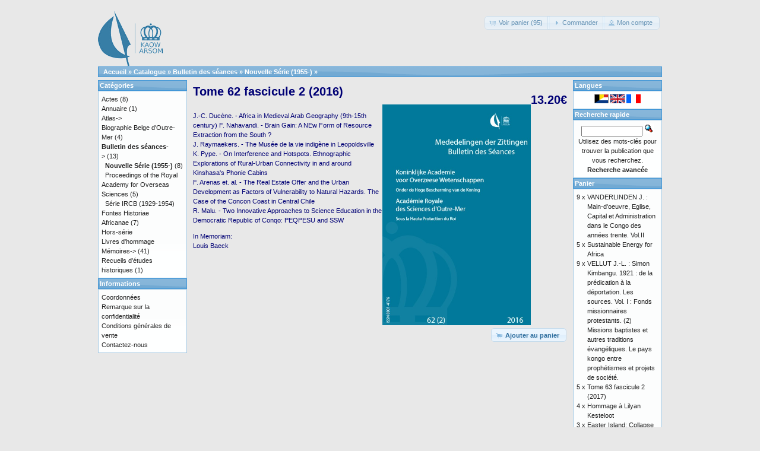

--- FILE ---
content_type: text/html; charset=UTF-8
request_url: https://catalog.kaowarsom.be/catalog/product_info.php?products_id=799&osCsid=mj7nm1eql0ghvpb1fm4p39maf7
body_size: 5122
content:
﻿﻿﻿﻿﻿<!DOCTYPE html>
<html dir="ltr" lang="fr">
<head>
<meta http-equiv="Content-Type" content="text/html; charset=utf-8" />
<title>Tome 62 fascicule 2 (2016), Librairie en ligne de l'ARSOM</title>
<base href="https://catalog.kaowarsom.be/catalog/" />
<link rel="stylesheet" type="text/css" href="ext/jquery/ui/redmond/jquery-ui-1.10.4.min.css" />
<script type="text/javascript" src="ext/jquery/jquery-1.11.1.min.js"></script>
<script type="text/javascript" src="ext/jquery/ui/jquery-ui-1.10.4.min.js"></script>

<script type="text/javascript" src="ext/jquery/ui/i18n/jquery.ui.datepicker-fr.js"></script>
<script type="text/javascript">
$.datepicker.setDefaults($.datepicker.regional['fr']);
</script>

<script type="text/javascript" src="ext/photoset-grid/jquery.photoset-grid.min.js"></script>

<link rel="stylesheet" type="text/css" href="ext/colorbox/colorbox.css" />
<script type="text/javascript" src="ext/colorbox/jquery.colorbox-min.js"></script>

<link rel="stylesheet" type="text/css" href="ext/960gs/960_24_col.css" />
<link rel="stylesheet" type="text/css" href="stylesheet.css" />
<link rel="canonical" href="https://catalog.kaowarsom.be/catalog/product_info.php?products_id=799" />
</head>
<body>

<div id="bodyWrapper" class="container_24">


<div id="header" class="grid_24">
  <div id="storeLogo"><a href="https://catalog.kaowarsom.be/catalog/index.php?osCsid=mj7nm1eql0ghvpb1fm4p39maf7"><img src="images/store_logo.png" alt="Bookshop arsom" title="Bookshop arsom" width="109" height="95" /></a></div>

  <div id="headerShortcuts">
<span class="tdbLink"><a id="tdb1" href="https://catalog.kaowarsom.be/catalog/shopping_cart.php?osCsid=mj7nm1eql0ghvpb1fm4p39maf7">Voir panier (95)</a></span><script type="text/javascript">$("#tdb1").button({icons:{primary:"ui-icon-cart"}}).addClass("ui-priority-secondary").parent().removeClass("tdbLink");</script><span class="tdbLink"><a id="tdb2" href="https://catalog.kaowarsom.be/catalog/checkout_shipping.php?osCsid=mj7nm1eql0ghvpb1fm4p39maf7">Commander</a></span><script type="text/javascript">$("#tdb2").button({icons:{primary:"ui-icon-triangle-1-e"}}).addClass("ui-priority-secondary").parent().removeClass("tdbLink");</script><span class="tdbLink"><a id="tdb3" href="https://catalog.kaowarsom.be/catalog/account.php?osCsid=mj7nm1eql0ghvpb1fm4p39maf7">Mon compte</a></span><script type="text/javascript">$("#tdb3").button({icons:{primary:"ui-icon-person"}}).addClass("ui-priority-secondary").parent().removeClass("tdbLink");</script>  </div>

<script type="text/javascript">
  $("#headerShortcuts").buttonset();
</script>
</div>

<div class="grid_24 ui-widget infoBoxContainer">
  <div class="ui-widget-header infoBoxHeading">&nbsp;&nbsp;<a href="https://catalog.kaowarsom.be" class="headerNavigation">Accueil</a> &raquo; <a href="https://catalog.kaowarsom.be/catalog/index.php?osCsid=mj7nm1eql0ghvpb1fm4p39maf7" class="headerNavigation">Catalogue</a> &raquo; <a href="https://catalog.kaowarsom.be/catalog/index.php?cPath=25&amp;osCsid=mj7nm1eql0ghvpb1fm4p39maf7" class="headerNavigation">Bulletin des séances</a> &raquo; <a href="https://catalog.kaowarsom.be/catalog/index.php?cPath=25_42&amp;osCsid=mj7nm1eql0ghvpb1fm4p39maf7" class="headerNavigation">Nouvelle Série (1955-)</a> &raquo; <a href="https://catalog.kaowarsom.be/catalog/product_info.php?cPath=25_42&amp;products_id=799&amp;osCsid=mj7nm1eql0ghvpb1fm4p39maf7" class="headerNavigation"></a></div>
</div>


<div id="bodyContent" class="grid_16 push_4">

<form name="cart_quantity" action="https://catalog.kaowarsom.be/catalog/product_info.php?products_id=799&amp;action=add_product&amp;osCsid=mj7nm1eql0ghvpb1fm4p39maf7" method="post">
<div>
  <h1 style="float: right;">13.20€</h1>
  <h1>Tome 62 fascicule 2 (2016)</h1>
</div>

<div class="contentContainer">
  <div class="contentText">


    <div id="piGal">
      <img src="images/couverture_62 (2).jpg" alt="Tome 62 fascicule 2 (2016)" title="Tome 62 fascicule 2 (2016)" width="497" height="757" />    </div>


<script type="text/javascript">
$(function() {
  $('#piGal').css({
    'visibility': 'hidden'
  });

  $('#piGal').photosetGrid({
    layout: '1',
    width: '250px',
    highresLinks: true,
    rel: 'pigallery',
    onComplete: function() {
      $('#piGal').css({ 'visibility': 'visible'});

      $('#piGal a').colorbox({
        maxHeight: '90%',
        maxWidth: '90%',
        rel: 'pigallery'
      });

      $('#piGal img').each(function() {
        var imgid = $(this).attr('id').substring(9);

        if ( $('#piGalDiv_' + imgid).length ) {
          $(this).parent().colorbox({ inline: true, href: "#piGalDiv_" + imgid });
        }
      });
    }
  });
});
</script>

<p>J.-C. Ducène. - Africa in Medieval Arab Geography (9th-15th century)
F. Nahavandi. - Brain Gain: A NEw Form of Resource Extraction from the South ? <br />
J. Raymaekers. - The Musée de la vie indigène in Leopoldsville<br />
K. Pype. - On Interference and Hotspots. Ethnographic Explorations of Rural-Urban Connectivity in and around Kinshasa's Phonie Cabins<br />
F. Arenas et. al. - The Real Estate Offer and the Urban Development as Factors of Vulnerability to Natural Hazards. The Case of the Concon Coast in Central Chile<br />
R. Malu. - Two Innovative Approaches to Science Education in the Democratic Republic of Conqo: PEQPESU and SSW</p>

<p>In Memoriam:<br />
Louis Baeck</p>

    <div style="clear: both;"></div>


  </div>


  <div class="buttonSet">
    <span class="buttonAction"><input type="hidden" name="products_id" value="799" /><span class="tdbLink"><button id="tdb4" type="submit">Ajouter au panier</button></span><script type="text/javascript">$("#tdb4").button({icons:{primary:"ui-icon-cart"}}).addClass("ui-priority-primary").parent().removeClass("tdbLink");</script></span>

   
  </div>


</div>

</form>


</div> <!-- bodyContent //-->


<div id="columnLeft" class="grid_4 pull_16">
  <div class="ui-widget infoBoxContainer">  <div class="ui-widget-header infoBoxHeading">Catégories</div>  <div class="ui-widget-content infoBoxContents"><a href="https://catalog.kaowarsom.be/catalog/index.php?cPath=22&amp;osCsid=mj7nm1eql0ghvpb1fm4p39maf7">Actes</a>&nbsp;(8)<br /><a href="https://catalog.kaowarsom.be/catalog/index.php?cPath=49&amp;osCsid=mj7nm1eql0ghvpb1fm4p39maf7">Annuaire</a>&nbsp;(1)<br /><a href="https://catalog.kaowarsom.be/catalog/index.php?cPath=23&amp;osCsid=mj7nm1eql0ghvpb1fm4p39maf7">Atlas-&gt;</a><br /><a href="https://catalog.kaowarsom.be/catalog/index.php?cPath=24&amp;osCsid=mj7nm1eql0ghvpb1fm4p39maf7">Biographie Belge d'Outre-Mer</a>&nbsp;(4)<br /><a href="https://catalog.kaowarsom.be/catalog/index.php?cPath=25&amp;osCsid=mj7nm1eql0ghvpb1fm4p39maf7"><strong>Bulletin des séances</strong>-&gt;</a>&nbsp;(13)<br />&nbsp;&nbsp;<a href="https://catalog.kaowarsom.be/catalog/index.php?cPath=25_42&amp;osCsid=mj7nm1eql0ghvpb1fm4p39maf7"><strong>Nouvelle Série (1955-)</strong></a>&nbsp;(8)<br />&nbsp;&nbsp;<a href="https://catalog.kaowarsom.be/catalog/index.php?cPath=25_50&amp;osCsid=mj7nm1eql0ghvpb1fm4p39maf7">Proceedings of the Royal Academy for Overseas Sciences</a>&nbsp;(5)<br />&nbsp;&nbsp;<a href="https://catalog.kaowarsom.be/catalog/index.php?cPath=25_48&amp;osCsid=mj7nm1eql0ghvpb1fm4p39maf7">Série IRCB (1929-1954)</a><br /><a href="https://catalog.kaowarsom.be/catalog/index.php?cPath=26&amp;osCsid=mj7nm1eql0ghvpb1fm4p39maf7">Fontes Historiae Africanae</a>&nbsp;(7)<br /><a href="https://catalog.kaowarsom.be/catalog/index.php?cPath=27&amp;osCsid=mj7nm1eql0ghvpb1fm4p39maf7">Hors-série</a><br /><a href="https://catalog.kaowarsom.be/catalog/index.php?cPath=28&amp;osCsid=mj7nm1eql0ghvpb1fm4p39maf7">Livres d'hommage</a><br /><a href="https://catalog.kaowarsom.be/catalog/index.php?cPath=29&amp;osCsid=mj7nm1eql0ghvpb1fm4p39maf7">Mémoires-&gt;</a>&nbsp;(41)<br /><a href="https://catalog.kaowarsom.be/catalog/index.php?cPath=30&amp;osCsid=mj7nm1eql0ghvpb1fm4p39maf7">Recueils d'études historiques</a>&nbsp;(1)<br /></div></div>
<div class="ui-widget infoBoxContainer">  <div class="ui-widget-header infoBoxHeading">Informations</div>  <div class="ui-widget-content infoBoxContents">    <a href="https://catalog.kaowarsom.be/catalog/shipping.php?osCsid=mj7nm1eql0ghvpb1fm4p39maf7">Coordonnées</a><br />    <a href="https://catalog.kaowarsom.be/catalog/privacy.php?osCsid=mj7nm1eql0ghvpb1fm4p39maf7">Remarque sur la confidentialité</a><br />    <a href="https://catalog.kaowarsom.be/catalog/conditions.php?osCsid=mj7nm1eql0ghvpb1fm4p39maf7">Conditions générales de vente</a><br />    <a href="https://catalog.kaowarsom.be/catalog/contact_us.php?osCsid=mj7nm1eql0ghvpb1fm4p39maf7">Contactez-nous</a>  </div></div></div>


<div id="columnRight" class="grid_4">
  <div class="ui-widget infoBoxContainer">  <div class="ui-widget-header infoBoxHeading">Langues</div>  <div class="ui-widget-content infoBoxContents" style="text-align: center;"> <a href="https://catalog.kaowarsom.be/catalog/product_info.php?products_id=799&amp;language=nl&amp;osCsid=mj7nm1eql0ghvpb1fm4p39maf7"><img src="includes/languages/dutch/images/icon.gif" alt="Nederlands" title="Nederlands" width="24" height="15" /></a>  <a href="https://catalog.kaowarsom.be/catalog/product_info.php?products_id=799&amp;language=en&amp;osCsid=mj7nm1eql0ghvpb1fm4p39maf7"><img src="includes/languages/english/images/icon.gif" alt="English" title="English" width="24" height="15" /></a>  <a href="https://catalog.kaowarsom.be/catalog/product_info.php?products_id=799&amp;language=fr&amp;osCsid=mj7nm1eql0ghvpb1fm4p39maf7"><img src="includes/languages/french/images/icon.gif" alt="Français" title="Français" width="24" height="15" /></a> </div></div>
<div class="ui-widget infoBoxContainer">  <div class="ui-widget-header infoBoxHeading">Recherche rapide</div>  <div class="ui-widget-content infoBoxContents" style="text-align: center;">    <form name="quick_find" action="https://catalog.kaowarsom.be/catalog/advanced_search_result.php" method="get">    <input type="text" name="keywords" size="10" maxlength="30" style="width: 75%" />&nbsp;<input type="hidden" name="search_in_description" value="1" /><input type="hidden" name="osCsid" value="mj7nm1eql0ghvpb1fm4p39maf7" /><input type="image" src="includes/languages/french/images/buttons/button_quick_find.gif" alt="Recherche rapide" title=" Recherche rapide " /><br />Utilisez des mots-clés pour trouver la publication que vous recherchez.<br /><a href="https://catalog.kaowarsom.be/catalog/advanced_search.php?osCsid=mj7nm1eql0ghvpb1fm4p39maf7"><strong>Recherche avancée</strong></a>    </form>  </div></div>
<div class="ui-widget infoBoxContainer">  <div class="ui-widget-header infoBoxHeading"><a href="https://catalog.kaowarsom.be/catalog/shopping_cart.php?osCsid=mj7nm1eql0ghvpb1fm4p39maf7">Panier</a></div>  <table border="0" width="100%" cellspacing="0" cellpadding="0" class="ui-widget-content infoBoxContents"><tr><td align="right" valign="top">9&nbsp;x&nbsp;</td><td valign="top"><a href="https://catalog.kaowarsom.be/catalog/product_info.php?products_id=31&amp;osCsid=mj7nm1eql0ghvpb1fm4p39maf7">VANDERLINDEN J. : Main-d'oeuvre, Eglise, Capital et Administration dans le Congo des années trente. Vol.II</a></td></tr><tr><td align="right" valign="top">5&nbsp;x&nbsp;</td><td valign="top"><a href="https://catalog.kaowarsom.be/catalog/product_info.php?products_id=811&amp;osCsid=mj7nm1eql0ghvpb1fm4p39maf7">Sustainable Energy for Africa</a></td></tr><tr><td align="right" valign="top">9&nbsp;x&nbsp;</td><td valign="top"><a href="https://catalog.kaowarsom.be/catalog/product_info.php?products_id=34&amp;osCsid=mj7nm1eql0ghvpb1fm4p39maf7">VELLUT J.-L. : Simon Kimbangu. 1921 : de la prédication à la déportation. Les sources. Vol. I : Fonds missionnaires protestants. (2) Missions baptistes et autres traditions évangéliques. Le pays kongo entre prophétismes et projets de société.</a></td></tr><tr><td align="right" valign="top">5&nbsp;x&nbsp;</td><td valign="top"><a href="https://catalog.kaowarsom.be/catalog/product_info.php?products_id=806&amp;osCsid=mj7nm1eql0ghvpb1fm4p39maf7">Tome 63 fascicule 2 (2017)</a></td></tr><tr><td align="right" valign="top">4&nbsp;x&nbsp;</td><td valign="top"><a href="https://catalog.kaowarsom.be/catalog/product_info.php?products_id=816&amp;osCsid=mj7nm1eql0ghvpb1fm4p39maf7">Hommage à Lilyan Kesteloot</a></td></tr><tr><td align="right" valign="top">3&nbsp;x&nbsp;</td><td valign="top"><a href="https://catalog.kaowarsom.be/catalog/product_info.php?products_id=198&amp;osCsid=mj7nm1eql0ghvpb1fm4p39maf7">Easter Island: Collapse or Transformation? A State of the Art</a></td></tr><tr><td align="right" valign="top">3&nbsp;x&nbsp;</td><td valign="top"><a href="https://catalog.kaowarsom.be/catalog/product_info.php?products_id=803&amp;osCsid=mj7nm1eql0ghvpb1fm4p39maf7">LUFFIN X. : Un autre regard sur l'histoire congolaise. Les documents arabes et swahilis dans les archives belges (1880-1899)</a></td></tr><tr><td align="right" valign="top">6&nbsp;x&nbsp;</td><td valign="top"><a href="https://catalog.kaowarsom.be/catalog/product_info.php?products_id=33&amp;osCsid=mj7nm1eql0ghvpb1fm4p39maf7">VELLUT J.-L. : Simon Kimbangu. 1921 : de la prédication à la déportation. Les sources. Vol. I : Fonds missionnaires protestants. (1) Alliance missionnaire suédoise (Svenska Missionsförbundet, SMF)</a></td></tr><tr><td align="right" valign="top">1&nbsp;x&nbsp;</td><td valign="top"><a href="https://catalog.kaowarsom.be/catalog/product_info.php?products_id=281&amp;osCsid=mj7nm1eql0ghvpb1fm4p39maf7">L’Ordre juridique colonial belge en Afrique centrale. Eléments d’histoire (relié)</a></td></tr><tr><td align="right" valign="top">1&nbsp;x&nbsp;</td><td valign="top"><a href="https://catalog.kaowarsom.be/catalog/product_info.php?products_id=801&amp;osCsid=mj7nm1eql0ghvpb1fm4p39maf7">Tome 62 fascicule 1 (2016)</a></td></tr><tr><td align="right" valign="top">3&nbsp;x&nbsp;</td><td valign="top"><a href="https://catalog.kaowarsom.be/catalog/product_info.php?products_id=813&amp;osCsid=mj7nm1eql0ghvpb1fm4p39maf7">Tome 65 fascicule 2 (2019)</a></td></tr><tr><td align="right" valign="top">2&nbsp;x&nbsp;</td><td valign="top"><a href="https://catalog.kaowarsom.be/catalog/product_info.php?products_id=820&amp;osCsid=mj7nm1eql0ghvpb1fm4p39maf7">Minerals in Egypt, from Naqada to Alexandria</a></td></tr><tr><td align="right" valign="top">5&nbsp;x&nbsp;</td><td valign="top"><a href="https://catalog.kaowarsom.be/catalog/product_info.php?products_id=809&amp;osCsid=mj7nm1eql0ghvpb1fm4p39maf7">Tome 64 fascicule 2 (2018)</a></td></tr><tr><td align="right" valign="top">3&nbsp;x&nbsp;</td><td valign="top"><a href="https://catalog.kaowarsom.be/catalog/product_info.php?products_id=241&amp;osCsid=mj7nm1eql0ghvpb1fm4p39maf7">The Signs of Which Times? Chronological and Palaeoenvironmental Issues in the Rock Art of Northern Africa</a></td></tr><tr><td align="right" valign="top">6&nbsp;x&nbsp;</td><td valign="top"><a href="https://catalog.kaowarsom.be/catalog/product_info.php?products_id=30&amp;osCsid=mj7nm1eql0ghvpb1fm4p39maf7">VINCK H. : Conflits fonciers au Congo belge. Opinions congolaises</a></td></tr><tr><td align="right" valign="top">2&nbsp;x&nbsp;</td><td valign="top"><a href="https://catalog.kaowarsom.be/catalog/product_info.php?products_id=815&amp;osCsid=mj7nm1eql0ghvpb1fm4p39maf7">Tome 1 fascicule 1 (2023)</a></td></tr><tr><td align="right" valign="top">6&nbsp;x&nbsp;</td><td valign="top"><a href="https://catalog.kaowarsom.be/catalog/product_info.php?products_id=819&amp;osCsid=mj7nm1eql0ghvpb1fm4p39maf7">Tome 2 fascicule 1 (2024)</a></td></tr><tr><td align="right" valign="top">1&nbsp;x&nbsp;</td><td valign="top"><a href="https://catalog.kaowarsom.be/catalog/product_info.php?products_id=154&amp;osCsid=mj7nm1eql0ghvpb1fm4p39maf7">SALMON, P.: Le voyage de Van Kerckhoven aux Stanley Falls et au camp de Yambuya (1888)</a></td></tr><tr><td align="right" valign="top">1&nbsp;x&nbsp;</td><td valign="top"><a href="https://catalog.kaowarsom.be/catalog/product_info.php?products_id=537&amp;osCsid=mj7nm1eql0ghvpb1fm4p39maf7">HENDRICKX, G. & NAPALA, A.: Le contrôle de la trypanosomose « à la carte »: une approche intégrée basée sur un Système d’Information Géographique</a></td></tr><tr><td align="right" valign="top">1&nbsp;x&nbsp;</td><td valign="top"><a href="https://catalog.kaowarsom.be/catalog/product_info.php?products_id=529&amp;osCsid=mj7nm1eql0ghvpb1fm4p39maf7">DUJARDIN, J.-P., SCHOFIELD, C.J. & PANZERA, F.: Los Vectores de la Enfermedad de Chagas (versión ampliada y actualizada)</a></td></tr><tr><td align="right" valign="top">3&nbsp;x&nbsp;</td><td valign="top"><a href="https://catalog.kaowarsom.be/catalog/product_info.php?products_id=797&amp;osCsid=mj7nm1eql0ghvpb1fm4p39maf7">What Ever Happened to the People? Humans and Anthropomorphs in the Rock Art of Northern Africa</a></td></tr><tr><td align="right" valign="top">1&nbsp;x&nbsp;</td><td valign="top"><a href="https://catalog.kaowarsom.be/catalog/product_info.php?products_id=802&amp;osCsid=mj7nm1eql0ghvpb1fm4p39maf7">Traditional Wisdom  and Political Expression</a></td></tr><tr><td align="right" valign="top">1&nbsp;x&nbsp;</td><td valign="top"><a href="https://catalog.kaowarsom.be/catalog/product_info.php?products_id=159&amp;osCsid=mj7nm1eql0ghvpb1fm4p39maf7">STENMANS, A. & REYNTJENS, F.: La pensée politique du gouverneur général Pétillon</a></td></tr><tr><td align="right" valign="top">1&nbsp;x&nbsp;</td><td valign="top"><a href="https://catalog.kaowarsom.be/catalog/product_info.php?products_id=527&amp;osCsid=mj7nm1eql0ghvpb1fm4p39maf7">DUJARDIN, J.-C.: Leishmanioses au Pérou: signification éco-épidémiologique de la variabilité caryotypique</a></td></tr><tr><td align="right" valign="top">1&nbsp;x&nbsp;</td><td valign="top"><a href="https://catalog.kaowarsom.be/catalog/product_info.php?products_id=804&amp;osCsid=mj7nm1eql0ghvpb1fm4p39maf7">Tome 63 fascicule 1 (2017)</a></td></tr><tr><td align="right" valign="top">2&nbsp;x&nbsp;</td><td valign="top"><a href="https://catalog.kaowarsom.be/catalog/product_info.php?products_id=170&amp;osCsid=mj7nm1eql0ghvpb1fm4p39maf7">VANDERLINDEN, J.: A propos de l’uranium congolais</a></td></tr><tr><td align="right" valign="top">2&nbsp;x&nbsp;</td><td valign="top"><a href="https://catalog.kaowarsom.be/catalog/product_info.php?products_id=807&amp;osCsid=mj7nm1eql0ghvpb1fm4p39maf7">Tome 64 fascicule 1 (2018)</a></td></tr><tr><td align="right" valign="top">1&nbsp;x&nbsp;</td><td valign="top"><a href="https://catalog.kaowarsom.be/catalog/product_info.php?products_id=99&amp;osCsid=mj7nm1eql0ghvpb1fm4p39maf7">BONTINCK, F. & NDEMBE NSASI, D.: Le Catéchisme kikongo de 1624. Réédition critique</a></td></tr><tr><td align="right" valign="top">1&nbsp;x&nbsp;</td><td valign="top"><a href="https://catalog.kaowarsom.be/catalog/product_info.php?products_id=821&amp;osCsid=mj7nm1eql0ghvpb1fm4p39maf7">Tome 2 fascicule 2 (2024)</a></td></tr><tr><td align="right" valign="top">2&nbsp;x&nbsp;</td><td valign="top"><a href="https://catalog.kaowarsom.be/catalog/product_info.php?products_id=549&amp;osCsid=mj7nm1eql0ghvpb1fm4p39maf7">SWINNE, D.: Etude sur l’histoire naturelle de Cryptococcus neoformans (Sanfelice) Vuillemin 1894 en régions tropicales et sur son identification</a></td></tr><tr><td align="right" valign="top">1&nbsp;x&nbsp;</td><td valign="top"><a href="https://catalog.kaowarsom.be/catalog/product_info.php?products_id=257&amp;osCsid=mj7nm1eql0ghvpb1fm4p39maf7">Biographie Belge d’Outre-Mer: Tome III (Relié)</a></td></tr><tr><td align="right" valign="top">1&nbsp;x&nbsp;</td><td valign="top"><a href="https://catalog.kaowarsom.be/catalog/product_info.php?products_id=540&amp;osCsid=mj7nm1eql0ghvpb1fm4p39maf7">KIZITO, Y.S.: Studies of the Zooplankton of two Western Uganda Crater Lakes, Nkuruba and Nyahirya, with Special Emphasis on the Bionomics and Productivity of the Cyclopoids</a></td></tr><tr><td align="right" valign="top">1&nbsp;x&nbsp;</td><td valign="top"><a href="https://catalog.kaowarsom.be/catalog/product_info.php?products_id=152&amp;osCsid=mj7nm1eql0ghvpb1fm4p39maf7">SALMON, P.: La révolte des Batetela de l’expédition du Haut-Ituri (1897). Témoignages inédits</a></td></tr><tr><td align="right" valign="top">1&nbsp;x&nbsp;</td><td valign="top"><a href="https://catalog.kaowarsom.be/catalog/product_info.php?products_id=544&amp;osCsid=mj7nm1eql0ghvpb1fm4p39maf7">MPAWENAYO, B.: Les eaux de la plaine de la Rusizi (Burundi): les milieux, la flore et la végétation algales</a></td></tr><tr><td colspan="2" style="padding-top: 5px; padding-bottom: 2px;"><img src="images/pixel_black.gif" alt="" width="100%" height="1" /></td></tr><tr><td colspan="2" align="right">2,491.50€</td></tr></table></div>
<div class="ui-widget infoBoxContainer">  <div class="ui-widget-header infoBoxHeading">Partager une publication</div>  <div class="ui-widget-content infoBoxContents" style="text-align: center;"><a href="https://catalog.kaowarsom.be/catalog/tell_a_friend.php?products_id=799&amp;osCsid=mj7nm1eql0ghvpb1fm4p39maf7"><img src="images/social_bookmarks/email.png" border="0" title="Partager par Mail" alt="Partager par Mail" /></a></div></div></div>



<div class="grid_24 footer">
  <p align="center">Copyright &copy; 2026 <a href="http://ww.kaowarsom.be/fr" target="_blank">Académie Royale des Sciences d'Outre-Mer</a><br />Propulsé par <a href="http://www.oscommerce.com" target="_blank">osCommerce</a></p>
</div>


<script type="text/javascript">
$('.productListTable tr:nth-child(even)').addClass('alt');
</script>

</div> <!-- bodyWrapper //-->


</body>
</html>


--- FILE ---
content_type: application/javascript
request_url: https://catalog.kaowarsom.be/catalog/ext/jquery/ui/i18n/jquery.ui.datepicker-fr.js
body_size: 557
content:
/* French initialisation for the jQuery UI date picker plugin. */
/* Written by Keith Wood (kbwood{at}iinet.com.au),
			  Stéphane Nahmani (sholby@sholby.net),
			  Stéphane Raimbault <stephane.raimbault@gmail.com> */
jQuery(function($){
	$.datepicker.regional['fr'] = {
		closeText: 'Fermer',
		prevText: 'Précédent',
		nextText: 'Suivant',
		currentText: 'Aujourd\'hui',
		monthNames: ['janvier', 'février', 'mars', 'avril', 'mai', 'juin',
			'juillet', 'août', 'septembre', 'octobre', 'novembre', 'décembre'],
		monthNamesShort: ['janv.', 'févr.', 'mars', 'avril', 'mai', 'juin',
			'juil.', 'août', 'sept.', 'oct.', 'nov.', 'déc.'],
		dayNames: ['dimanche', 'lundi', 'mardi', 'mercredi', 'jeudi', 'vendredi', 'samedi'],
		dayNamesShort: ['dim.', 'lun.', 'mar.', 'mer.', 'jeu.', 'ven.', 'sam.'],
		dayNamesMin: ['D','L','M','M','J','V','S'],
		weekHeader: 'Sem.',
		dateFormat: 'dd/mm/yy',
		firstDay: 1,
		isRTL: false,
		showMonthAfterYear: false,
		yearSuffix: ''};
	$.datepicker.setDefaults($.datepicker.regional['fr']);
});
